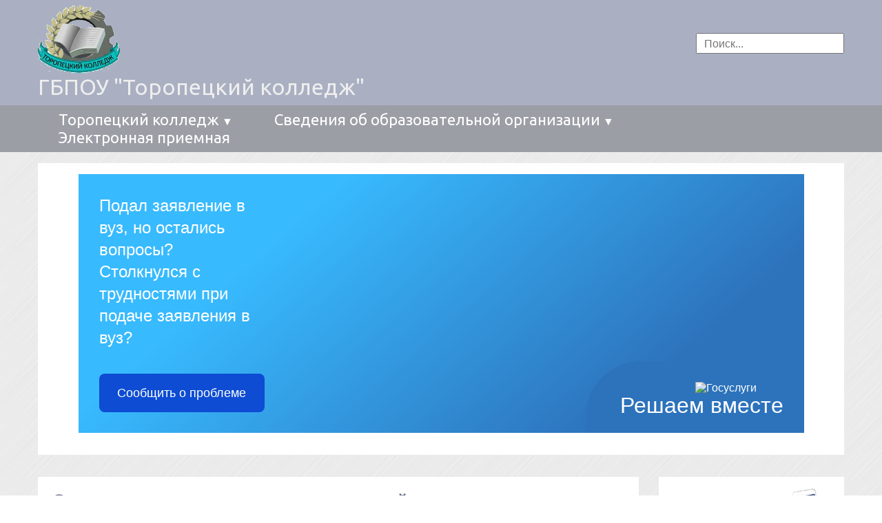

--- FILE ---
content_type: text/html; charset=utf-8
request_url: http://xn----htbbbgvhawadil0a9d.xn--p1ai/index.php/novosti/754-samoopredelenie-i-trudoustrojstvo-vypusknikov-kolledzha
body_size: 11573
content:
<!DOCTYPE html>
<html lang="ru-ru" dir="ltr" >
<head>
<meta name="viewport" content="width=device-width, initial-scale=1, maximum-scale=1" />
<!--[if lt IE 9]> 
 <script src="http://html5shiv.googlecode.com/svn/trunk/html5.js"></script> 
<![endif]-->
<base href="http://xn----htbbbgvhawadil0a9d.xn--p1ai/index.php/novosti/754-samoopredelenie-i-trudoustrojstvo-vypusknikov-kolledzha" />
	<meta http-equiv="content-type" content="text/html; charset=utf-8" />
	<meta name="keywords" content="Торопецкий колледж, торопецкий техникум, образование в торопце, учеба в торопце, обучение в торопце, куда пойти учиться в торопце" />
	<meta name="rights" content="ГБПОУ &quot;Торопецкий колледж&quot;" />
	<meta name="author" content="SuperAdmin" />
	<meta name="description" content="xn----htbbbgvhawadil0a9d.xn--p1ai" />
	<title>Самоопределение и трудоустройство выпускников колледжа</title>
	<link href="/templates/jtnschool/favicon.ico" rel="shortcut icon" type="image/vnd.microsoft.icon" />
	<link href="http://xn----htbbbgvhawadil0a9d.xn--p1ai/index.php/component/search/?Itemid=156&amp;catid=22&amp;id=754&amp;format=opensearch" rel="search" title="Искать xn----htbbbgvhawadil0a9d.xn--p1ai" type="application/opensearchdescription+xml" />
	<link href="/media/system/css/modal.css?ee5fc26a543dcb85bf4257668f125d22" rel="stylesheet" type="text/css" />
	<link href="/media/com_attachments/css/attachments_hide.css" rel="stylesheet" type="text/css" />
	<link href="/media/com_attachments/css/attachments_list.css" rel="stylesheet" type="text/css" />
	<link href="http://xn----htbbbgvhawadil0a9d.xn--p1ai/modules/mod_baccessibility/asset/css/style.css" rel="stylesheet" type="text/css" />
	<link href="https://maxcdn.bootstrapcdn.com/font-awesome/4.4.0/css/font-awesome.min.css" rel="stylesheet" type="text/css" />
	<link href="http://xn----htbbbgvhawadil0a9d.xn--p1ai/modules/mod_jt_accordion_menu/assets/css/style.css" rel="stylesheet" type="text/css" />
	<link href="http://xn----htbbbgvhawadil0a9d.xn--p1ai/modules/mod_jt_accordion_menu/assets/css/fontawesome-all.min.css" rel="stylesheet" type="text/css" />
	<link href="http://xn----htbbbgvhawadil0a9d.xn--p1ai/modules/mod_stcarousel/assets/css/st.carousel.css" rel="stylesheet" type="text/css" />
	<script type="application/json" class="joomla-script-options new">{"csrf.token":"e4a9abe4bc4aed4ad2b2308b270674b0","system.paths":{"root":"","base":""}}</script>
	<script src="/media/system/js/mootools-core.js?ee5fc26a543dcb85bf4257668f125d22" type="text/javascript"></script>
	<script src="/media/system/js/core.js?ee5fc26a543dcb85bf4257668f125d22" type="text/javascript"></script>
	<script src="/media/system/js/mootools-more.js?ee5fc26a543dcb85bf4257668f125d22" type="text/javascript"></script>
	<script src="/media/system/js/modal.js?ee5fc26a543dcb85bf4257668f125d22" type="text/javascript"></script>
	<script src="/media/jui/js/jquery.min.js?ee5fc26a543dcb85bf4257668f125d22" type="text/javascript"></script>
	<script src="/media/jui/js/jquery-noconflict.js?ee5fc26a543dcb85bf4257668f125d22" type="text/javascript"></script>
	<script src="/media/jui/js/jquery-migrate.min.js?ee5fc26a543dcb85bf4257668f125d22" type="text/javascript"></script>
	<script src="/media/com_attachments/js/attachments_refresh.js" type="text/javascript"></script>
	<script src="/media/jui/js/bootstrap.min.js?ee5fc26a543dcb85bf4257668f125d22" type="text/javascript"></script>
	<script src="/media/system/js/caption.js?ee5fc26a543dcb85bf4257668f125d22" type="text/javascript"></script>
	<script src="http://xn----htbbbgvhawadil0a9d.xn--p1ai/modules/mod_baccessibility/asset/js/baccessibility.jquery.js" type="text/javascript"></script>
	<script src="http://xn----htbbbgvhawadil0a9d.xn--p1ai/modules/mod_baccessibility/asset/js/grayscale.js" type="text/javascript"></script>
	<script src="http://xn----htbbbgvhawadil0a9d.xn--p1ai/modules/mod_jt_accordion_menu/assets/js/navAccordion.min.js" type="text/javascript"></script>
	<script src="https://vk.com/js/api/openapi.js?136" type="text/javascript"></script>
	<script src="http://xn----htbbbgvhawadil0a9d.xn--p1ai/modules/mod_stcarousel/assets/js/st.carousel.min.js" type="text/javascript"></script>
	<!--[if lt IE 9]><script src="/media/system/js/html5fallback.js?ee5fc26a543dcb85bf4257668f125d22" type="text/javascript"></script><![endif]-->
	<script type="text/javascript">

		jQuery(function($) {
			SqueezeBox.initialize({});
			initSqueezeBox();
			$(document).on('subform-row-add', initSqueezeBox);

			function initSqueezeBox(event, container)
			{
				SqueezeBox.assign($(container || document).find('a.modal').get(), {
					parse: 'rel'
				});
			}
		});

		window.jModalClose = function () {
			SqueezeBox.close();
		};

		// Add extra modal close functionality for tinyMCE-based editors
		document.onreadystatechange = function () {
			if (document.readyState == 'interactive' && typeof tinyMCE != 'undefined' && tinyMCE)
			{
				if (typeof window.jModalClose_no_tinyMCE === 'undefined')
				{
					window.jModalClose_no_tinyMCE = typeof(jModalClose) == 'function'  ?  jModalClose  :  false;

					jModalClose = function () {
						if (window.jModalClose_no_tinyMCE) window.jModalClose_no_tinyMCE.apply(this, arguments);
						tinyMCE.activeEditor.windowManager.close();
					};
				}

				if (typeof window.SqueezeBoxClose_no_tinyMCE === 'undefined')
				{
					if (typeof(SqueezeBox) == 'undefined')  SqueezeBox = {};
					window.SqueezeBoxClose_no_tinyMCE = typeof(SqueezeBox.close) == 'function'  ?  SqueezeBox.close  :  false;

					SqueezeBox.close = function () {
						if (window.SqueezeBoxClose_no_tinyMCE)  window.SqueezeBoxClose_no_tinyMCE.apply(this, arguments);
						tinyMCE.activeEditor.windowManager.close();
					};
				}
			}
		};
		jQuery(function($){ initTooltips(); $("body").on("subform-row-add", initTooltips); function initTooltips (event, container) { container = container || document;$(container).find(".hasTooltip").tooltip({"html": true,"container": "body"});} });jQuery(window).on('load',  function() {
				new JCaption('img.caption');
			});
	</script>

<link rel="stylesheet" href="/templates/jtnschool/css/template.css" type="text/css" />
<style>
#page {font:100% 'Ubuntu', sans-serif}
.topmenu {background:#71737a}
.topmenu a {font-size:1.1rem; color:#eeeeee}
#header {background:#aab0c2}
.logodesc {padding:1.9em 0 0 0;font-size:1.5rem; color:#eeeeee}
.titlehead {font-size:2rem; color:#eeeeee}
.layout {width:1170px}
#menu {background:#9c9ea6; color:#f7f5b9}
#menu li {padding:0 30px}
#menu a {font-size:1.4rem; color:#ffffff}
#menu a:hover, .main-menu li.current a {color:#ffffff}
#menu li.parent > ul {background:#74757a}
#menu li.parent > ul li a {color:#f7f5b9; font-size:110%}
.main {width:71.5%; float:left}
.leftbar {width:23%; float:left; margin-right:2.5%}
.rightbar {width:23%; float:right; margin-left:2.5%}
#footer {background:#47585c}
#footer, #footer p, #footer h3 {color:#eeeeee}
#footer a {color:#eeeeee}
</style><link rel="stylesheet" href="/templates/jtnschool/css/responsive.css" type="text/css" />
<link href='https://fonts.googleapis.com/css?family=Ubuntu:400,700&amp;subset=latin,cyrillic' rel='stylesheet' type='text/css' />
  <script src='https://www.google.com/recaptcha/api.js'></script>
</head>
<body id="page">
        
    <header id="header">
        <div class="layout">
            <div class="logo">
                <a href="/"><img src="/templates/jtnschool/images/logo.png" alt=""></a>
                
                <span class="titlehead">ГБПОУ "Торопецкий колледж"</span>
                <span class="logodesc"></span>
            </div>
            
            <div class="top">
                <div class="search">
	<form action="/index.php/novosti" method="post" class="form-inline" role="search">
		<label for="mod-search-searchword91" class="element-invisible">Поиск по сайту</label> <input name="searchword" id="mod-search-searchword91" maxlength="200"  class="inputbox search-query input-medium" type="search" placeholder="Поиск..." />		<input type="hidden" name="task" value="search" />
		<input type="hidden" name="option" value="com_search" />
		<input type="hidden" name="Itemid" value="156" />
	</form>
</div>

            </div>
        </div>
    </header>
    
        <nav id="menu" class="main-menu" onclick="this.className = (this.className == 'main-menu' ? 'mobilemenu' : 'main-menu')">
        <div class="layout">
            <ul class="nav menu mod-list" id="topmenu">
<li class="item-104 default deeper parent"><a href="/index.php" >Торопецкий колледж</a><ul class="nav-child unstyled small"><li class="item-120"><a href="/index.php/o-joomla/istoriya-kolledzha" >История колледжа</a></li></ul></li><li class="item-108 deeper parent"><a href="/index.php/svedeniya-ob-obrazovatelnoj-organizatsii" >Сведения об образовательной организации</a><ul class="nav-child unstyled small"><li class="item-109"><a href="/index.php/svedeniya-ob-obrazovatelnoj-organizatsii/osnovnye-svedeniya" >Основные сведения</a></li><li class="item-110"><a href="/index.php/svedeniya-ob-obrazovatelnoj-organizatsii/struktura-i-organy-upravleniya" >Структура и органы управления образовательной организации</a></li><li class="item-111"><a href="/index.php/svedeniya-ob-obrazovatelnoj-organizatsii/dokumenty" >Документы</a></li><li class="item-112"><a href="/index.php/svedeniya-ob-obrazovatelnoj-organizatsii/obrazovanie" >Образование</a></li><li class="item-115"><a href="/index.php/svedeniya-ob-obrazovatelnoj-organizatsii/rukovodstvo-pedagogicheskij-sostav" >Руководство</a></li><li class="item-208"><a href="/index.php/svedeniya-ob-obrazovatelnoj-organizatsii/pedagogicheskij-sostav" >Педагогический состав</a></li><li class="item-114"><a href="/index.php/svedeniya-ob-obrazovatelnoj-organizatsii/materialno-tekhnicheskoe-obespechenie-i-osnashchennost-obrazovatelnogo-protsessa" >Материально-техническое обеспечение и оснащенность образовательного процесса. Доступная среда</a></li><li class="item-117"><a href="/index.php/svedeniya-ob-obrazovatelnoj-organizatsii/platnye-obrazovatelnye-uslugi" >Платные образовательные услуги</a></li><li class="item-118"><a href="/index.php/svedeniya-ob-obrazovatelnoj-organizatsii/finansovo-khozyajstvennaya-deyatelnost" >Финансово-хозяйственная деятельность</a></li><li class="item-119"><a href="/index.php/svedeniya-ob-obrazovatelnoj-organizatsii/vakantnye-mesta-dlya-priema-perevoda" >Вакантные места для приема (перевода) обучающихся</a></li><li class="item-116"><a href="/index.php/svedeniya-ob-obrazovatelnoj-organizatsii/stipendii-i-inye-vidy-materialnoj-podderzhki" >Стипендия и меры поддержки обучающихся</a></li><li class="item-198"><a href="/index.php/svedeniya-ob-obrazovatelnoj-organizatsii/mezhdunarodnoe-sotrudnichestvo2" >Международное сотрудничество</a></li><li class="item-113"><a href="/index.php/svedeniya-ob-obrazovatelnoj-organizatsii/obrazovatelnye-standarty" >Образовательные стандарты и требования</a></li><li class="item-209"><a href="/index.php/svedeniya-ob-obrazovatelnoj-organizatsii/organizatsiya-pitaniya-v-obrazovatelnoj-organizatsii" >Организация питания в образовательной организации</a></li></ul></li><li class="item-155"><a href="/index.php/elektronnaya-priemnaya" >Электронная приемная</a></li></ul>

        </div>
    </nav>
        
        <div class="slider">
        <div class="layout">
        		<div class="moduletable">
						

<div class="custom"  >
	<script src='https://pos.gosuslugi.ru/bin/script.min.js'></script> 
<style>
#js-show-iframe-wrapper{position:relative;display:flex;align-items:center;justify-content:center;width:100%;min-width:293px;max-width:100%;background:linear-gradient(138.4deg,#38bafe 26.49%,#2d73bc 79.45%);color:#fff;cursor:pointer}#js-show-iframe-wrapper .pos-banner-fluid *{box-sizing:border-box}#js-show-iframe-wrapper .pos-banner-fluid .pos-banner-btn_2{display:block;width:240px;min-height:56px;font-size:18px;line-height:24px;cursor:pointer;background:#0d4cd3;color:#fff;border:none;border-radius:8px;outline:0}#js-show-iframe-wrapper .pos-banner-fluid .pos-banner-btn_2:hover{background:#1d5deb}#js-show-iframe-wrapper .pos-banner-fluid .pos-banner-btn_2:focus{background:#2a63ad}#js-show-iframe-wrapper .pos-banner-fluid .pos-banner-btn_2:active{background:#2a63ad}@-webkit-keyframes fadeInFromNone{0%{display:none;opacity:0}1%{display:block;opacity:0}100%{display:block;opacity:1}}@keyframes fadeInFromNone{0%{display:none;opacity:0}1%{display:block;opacity:0}100%{display:block;opacity:1}}@font-face{font-family:LatoWebLight;src:url(https://pos.gosuslugi.ru/bin/fonts/Lato/fonts/Lato-Light.woff2) format("woff2"),url(https://pos.gosuslugi.ru/bin/fonts/Lato/fonts/Lato-Light.woff) format("woff"),url(https://pos.gosuslugi.ru/bin/fonts/Lato/fonts/Lato-Light.ttf) format("truetype");font-style:normal;font-weight:400}@font-face{font-family:LatoWeb;src:url(https://pos.gosuslugi.ru/bin/fonts/Lato/fonts/Lato-Regular.woff2) format("woff2"),url(https://pos.gosuslugi.ru/bin/fonts/Lato/fonts/Lato-Regular.woff) format("woff"),url(https://pos.gosuslugi.ru/bin/fonts/Lato/fonts/Lato-Regular.ttf) format("truetype");font-style:normal;font-weight:400}@font-face{font-family:LatoWebBold;src:url(https://pos.gosuslugi.ru/bin/fonts/Lato/fonts/Lato-Bold.woff2) format("woff2"),url(https://pos.gosuslugi.ru/bin/fonts/Lato/fonts/Lato-Bold.woff) format("woff"),url(https://pos.gosuslugi.ru/bin/fonts/Lato/fonts/Lato-Bold.ttf) format("truetype");font-style:normal;font-weight:400}@font-face{font-family:RobotoWebLight;src:url(https://pos.gosuslugi.ru/bin/fonts/Roboto/Roboto-Light.woff2) format("woff2"),url(https://pos.gosuslugi.ru/bin/fonts/Roboto/Roboto-Light.woff) format("woff"),url(https://pos.gosuslugi.ru/bin/fonts/Roboto/Roboto-Light.ttf) format("truetype");font-style:normal;font-weight:400}@font-face{font-family:RobotoWebRegular;src:url(https://pos.gosuslugi.ru/bin/fonts/Roboto/Roboto-Regular.woff2) format("woff2"),url(https://pos.gosuslugi.ru/bin/fonts/Roboto/Roboto-Regular.woff) format("woff"),url(https://pos.gosuslugi.ru/bin/fonts/Roboto/Roboto-Regular.ttf) format("truetype");font-style:normal;font-weight:400}@font-face{font-family:RobotoWebBold;src:url(https://pos.gosuslugi.ru/bin/fonts/Roboto/Roboto-Bold.woff2) format("woff2"),url(https://pos.gosuslugi.ru/bin/fonts/Roboto/Roboto-Bold.woff) format("woff"),url(https://pos.gosuslugi.ru/bin/fonts/Roboto/Roboto-Bold.ttf) format("truetype");font-style:normal;font-weight:400}@font-face{font-family:ScadaWebRegular;src:url(https://pos.gosuslugi.ru/bin/fonts/Scada/Scada-Regular.woff2) format("woff2"),url(https://pos.gosuslugi.ru/bin/fonts/Scada/Scada-Regular.woff) format("woff"),url(https://pos.gosuslugi.ru/bin/fonts/Scada/Scada-Regular.ttf) format("truetype");font-style:normal;font-weight:400}@font-face{font-family:ScadaWebBold;src:url(https://pos.gosuslugi.ru/bin/fonts/Scada/Scada-Bold.woff2) format("woff2"),url(https://pos.gosuslugi.ru/bin/fonts/Scada/Scada-Bold.woff) format("woff"),url(https://pos.gosuslugi.ru/bin/fonts/Scada/Scada-Bold.ttf) format("truetype");font-style:normal;font-weight:400}@font-face{font-family:Geometria;src:url(https://pos.gosuslugi.ru/bin/fonts/Geometria/Geometria.eot);src:url(https://pos.gosuslugi.ru/bin/fonts/Geometria/Geometria.eot?#iefix) format("embedded-opentype"),url(https://pos.gosuslugi.ru/bin/fonts/Geometria/Geometria.woff) format("woff"),url(https://pos.gosuslugi.ru/bin/fonts/Geometria/Geometria.ttf) format("truetype");font-weight:400;font-style:normal}@font-face{font-family:Geometria-ExtraBold;src:url(https://pos.gosuslugi.ru/bin/fonts/Geometria/Geometria-ExtraBold.eot);src:url(https://pos.gosuslugi.ru/bin/fonts/Geometria/Geometria-ExtraBold.eot?#iefix) format("embedded-opentype"),url(https://pos.gosuslugi.ru/bin/fonts/Geometria/Geometria-ExtraBold.woff) format("woff"),url(https://pos.gosuslugi.ru/bin/fonts/Geometria/Geometria-ExtraBold.ttf) format("truetype");font-weight:900;font-style:normal}
</style>

<style>
#js-show-iframe-wrapper .bf-2{position:relative;display:grid;grid-template-columns:var(--pos-banner-fluid-2__grid-template-columns);grid-template-rows:var(--pos-banner-fluid-2__grid-template-rows);width:100%;max-width:1060px;font-family:LatoWeb,sans-serif;box-sizing:border-box}#js-show-iframe-wrapper .bf-2__decor{grid-column:var(--pos-banner-fluid-2__decor-grid-column);grid-row:var(--pos-banner-fluid-2__decor-grid-row);padding:var(--pos-banner-fluid-2__decor-padding);background:var(--pos-banner-fluid-2__bg-url) var(--pos-banner-fluid-2__bg-position) no-repeat;background-size:var(--pos-banner-fluid-2__bg-size)}#js-show-iframe-wrapper .bf-2__logo-wrap{position:absolute;top:var(--pos-banner-fluid-2__logo-wrap-top);bottom:var(--pos-banner-fluid-2__logo-wrap-bottom);right:0;display:flex;flex-direction:column;align-items:flex-end;padding:var(--pos-banner-fluid-2__logo-wrap-padding);background:#2d73bc;border-radius:var(--pos-banner-fluid-2__logo-wrap-border-radius)}#js-show-iframe-wrapper .bf-2__logo{width:128px}#js-show-iframe-wrapper .bf-2__slogan{font-family:LatoWebBold,sans-serif;font-size:var(--pos-banner-fluid-2__slogan-font-size);line-height:var(--pos-banner-fluid-2__slogan-line-height);color:#fff}#js-show-iframe-wrapper .bf-2__content{padding:var(--pos-banner-fluid-2__content-padding)}#js-show-iframe-wrapper .bf-2__description{display:flex;flex-direction:column;margin-bottom:24px}#js-show-iframe-wrapper .bf-2__text{margin-bottom:12px;font-size:24px;line-height:32px;font-family:LatoWebBold,sans-serif;color:#fff}#js-show-iframe-wrapper .bf-2__text_small{margin-bottom:0;font-size:16px;line-height:24px;font-family:LatoWeb,sans-serif}#js-show-iframe-wrapper .bf-2__btn-wrap{display:flex;align-items:center;justify-content:center}
</style >
<div id='js-show-iframe-wrapper'>
  <div class='pos-banner-fluid bf-2'>

    <div class='bf-2__decor'>
      <div class='bf-2__logo-wrap'>
        <img
          class='bf-2__logo'
          src='https://pos.gosuslugi.ru/bin/banner-fluid/gosuslugi-logo.svg'
          alt='Госуслуги'
        />
        <div class='bf-2__slogan'>Решаем вместе</div >
      </div >
    </div >
    <div class='bf-2__content'>

      <div class='bf-2__description'>
          <span class='bf-2__text'>
            Подал заявление в вуз, но остались вопросы? Столкнулся с трудностями при подаче заявления в вуз?
          </span >
        <span class='bf-2__text bf-2__text_small'>
            
          </span >
      </div >

      <div class='bf-2__btn-wrap'>
        <!-- pos-banner-btn_2 не удалять; другие классы не добавлять -->
        <button
          class='pos-banner-btn_2'
          type='button'
        >Сообщить о проблеме
        </button >
      </div >

    </div >

  </div >
</div >
<script>

(function(){
"use strict";function ownKeys(e,t){var o=Object.keys(e);if(Object.getOwnPropertySymbols){var n=Object.getOwnPropertySymbols(e);if(t)n=n.filter(function(t){return Object.getOwnPropertyDescriptor(e,t).enumerable});o.push.apply(o,n)}return o}function _objectSpread(e){for(var t=1;t<arguments.length;t++){var o=null!=arguments[t]?arguments[t]:{};if(t%2)ownKeys(Object(o),true).forEach(function(t){_defineProperty(e,t,o[t])});else if(Object.getOwnPropertyDescriptors)Object.defineProperties(e,Object.getOwnPropertyDescriptors(o));else ownKeys(Object(o)).forEach(function(t){Object.defineProperty(e,t,Object.getOwnPropertyDescriptor(o,t))})}return e}function _defineProperty(e,t,o){if(t in e)Object.defineProperty(e,t,{value:o,enumerable:true,configurable:true,writable:true});else e[t]=o;return e}var POS_PREFIX_2="--pos-banner-fluid-2__",posOptionsInitial={"grid-template-columns":"100%","grid-template-rows":"310px auto","decor-grid-column":"initial","decor-grid-row":"initial","decor-padding":"30px 30px 0 30px","bg-url":"url('https://pos.gosuslugi.ru/bin/banner-fluid/2/banner-fluid-bg-2-small.svg')","bg-position":"calc(10% + 64px) calc(100% - 20px)","bg-size":"cover","content-padding":"0 30px 30px 30px","slogan-font-size":"20px","slogan-line-height":"32px","logo-wrap-padding":"20px 30px 30px 40px","logo-wrap-top":"0","logo-wrap-bottom":"initial","logo-wrap-border-radius":"0 0 0 80px"},setStyles=function(e,t){Object.keys(e).forEach(function(o){t.style.setProperty(POS_PREFIX_2+o,e[o])})},removeStyles=function(e,t){Object.keys(e).forEach(function(e){t.style.removeProperty(POS_PREFIX_2+e)})};function changePosBannerOnResize(){var e=document.documentElement,t=_objectSpread({},posOptionsInitial),o=document.getElementById("js-show-iframe-wrapper"),n=o?o.offsetWidth:document.body.offsetWidth;if(n>405)t["slogan-font-size"]="24px",t["logo-wrap-padding"]="30px 50px 30px 70px";if(n>500)t["grid-template-columns"]="min-content 1fr",t["grid-template-rows"]="100%",t["decor-grid-column"]="2",t["decor-grid-row"]="1",t["decor-padding"]="30px 30px 30px 0",t["content-padding"]="30px",t["bg-position"]="0% calc(100% - 70px)",t["logo-wrap-padding"]="30px 30px 24px 40px",t["logo-wrap-top"]="initial",t["logo-wrap-bottom"]="0",t["logo-wrap-border-radius"]="80px 0 0 0";if(n>585)t["bg-position"]="0% calc(100% - 6px)";if(n>800)t["bg-url"]="url('https://pos.gosuslugi.ru/bin/banner-fluid/2/banner-fluid-bg-2.svg')",t["bg-position"]="0% center";if(n>1020)t["slogan-font-size"]="32px",t["line-height"]="40px",t["logo-wrap-padding"]="30px 30px 24px 50px";setStyles(t,e)}changePosBannerOnResize(),window.addEventListener("resize",changePosBannerOnResize),window.onunload=function(){var e=document.documentElement;window.removeEventListener("resize",changePosBannerOnResize),removeStyles(posOptionsInitial,e)};
})()
</script>
 <script>Widget("https://pos.gosuslugi.ru/form", 371617)</script></div>
		</div>
	
        </div>
    </div>
        
    <div id="content">
        <div class="layout">
                        
    <div class="main" id="layout_mr">
                
                
        <div id="system-message-container">
	</div>

        <div class="item-page" itemscope itemtype="https://schema.org/Article">
	<meta itemprop="inLanguage" content="ru-RU" />
	
		
			<div class="page-header">
					<h2 itemprop="headline">
				Самоопределение и трудоустройство выпускников колледжа			</h2>
									</div>
							
<div class="icons">
	
					<div class="btn-group pull-right">
				<button class="btn dropdown-toggle" type="button" id="dropdownMenuButton-754" aria-label="Инструменты пользователя"
				data-toggle="dropdown" aria-haspopup="true" aria-expanded="false">
					<span class="icon-cog" aria-hidden="true"></span>
					<span class="caret" aria-hidden="true"></span>
				</button>
								<ul class="dropdown-menu" aria-labelledby="dropdownMenuButton-754">
											<li class="print-icon"> <a href="/index.php/novosti/754-samoopredelenie-i-trudoustrojstvo-vypusknikov-kolledzha?tmpl=component&amp;print=1&amp;layout=default" title="Распечатать материал < Самоопределение и трудоустройство выпускников колледжа >" onclick="window.open(this.href,'win2','status=no,toolbar=no,scrollbars=yes,titlebar=no,menubar=no,resizable=yes,width=640,height=480,directories=no,location=no'); return false;" rel="nofollow">			<span class="icon-print" aria-hidden="true"></span>
		Печать	</a> </li>
																<li class="email-icon"> <a href="/index.php/component/mailto/?tmpl=component&amp;template=jtnschool&amp;link=e0ed28e48ff846dbec0d8d45e6eae9c8b4778160" title="Отправить ссылку другу" onclick="window.open(this.href,'win2','width=400,height=550,menubar=yes,resizable=yes'); return false;" rel="nofollow">			<span class="icon-envelope" aria-hidden="true"></span>
		Электронная почта	</a> </li>
														</ul>
			</div>
		
	</div>
			
		
	
	
		
								<div itemprop="articleBody">
		<p><br /><img style="float: left; margin-right: 10px; margin-left: 10px;" src="/images/1rTonr.jpg" width="299" height="224" /></p>
<p>26.05.2023 года проведено информирование выпускников колледжа о вакансиях на ведущих предприятиях г. Торопца, представитель воинской части ознакомил с преимуществами службы по контракту .<br />На фото начальник отдела кадров Поляк Е.Н. ООО Илкон филиал</p> <div class="attachmentsContainer">

<div class="attachmentsList" id="attachmentsList_com_content_default_754"></div>

</div>	</div>

	
	<ul class="pager pagenav">
	<li class="previous">
		<a class="hasTooltip" title="31 мая" aria-label="Предыдущий материал: 31 мая" href="/index.php/novosti/755-31-maya" rel="prev">
			<span class="icon-chevron-left" aria-hidden="true"></span> <span aria-hidden="true">Назад</span>		</a>
	</li>
	<li class="next">
		<a class="hasTooltip" title="Антинаркотический месячник в колледже" aria-label="Следующий материал: Антинаркотический месячник в колледже" href="/index.php/novosti/753-antinarkoticheskij-mesyachnik-v-kolledzhe" rel="next">
			<span aria-hidden="true">Вперёд</span> <span class="icon-chevron-right" aria-hidden="true"></span>		</a>
	</li>
</ul>
							</div>

        
        
                <div class="banner">
            		<div class="moduletable">
						

 <div class="owl-carousel">
						<div class="item">
									<a target="_blank" href="http://минобрнауки.рф">
								
									<img src="http://xn----htbbbgvhawadil0a9d.xn--p1ai/images/banners/moinrf.png"  />
								
									</a>
							</div>
								<div class="item">
									<a target="_blank" href="http://www.edu.ru/">
								
									<img src="http://xn----htbbbgvhawadil0a9d.xn--p1ai/images/banners/rosobr.png"  />
								
									</a>
							</div>
								<div class="item">
									<a target="_blank" href="https://минобр.тверскаяобласть.рф/">
								
									<img src="http://xn----htbbbgvhawadil0a9d.xn--p1ai/images/banners/40f40e4d8b5ed87d4a7c1255a12f452d7e271733.png"  />
								
									</a>
							</div>
								<div class="item">
									<a target="_blank" href="https://www.gosuslugi.ru/">
								
									<img src="http://xn----htbbbgvhawadil0a9d.xn--p1ai/images/banners/1491474397.jpg"  />
								
									</a>
							</div>
								<div class="item">
									<a target="_blank" href="https://rvio.histrf.ru/activities/pamyatnyye_daty/item-1141">
								
									<img src="http://xn----htbbbgvhawadil0a9d.xn--p1ai/images/banners/imag6e.png"  />
								
									</a>
							</div>
								<div class="item">
									<a target="_blank" href="http://school-collection.edu.ru/">
								
									<img src="http://xn----htbbbgvhawadil0a9d.xn--p1ai/images/banners/im5age.jpg"  />
								
									</a>
							</div>
								<div class="item">
									<a target="_blank" href="http://eoistver.ru/">
								
									<img src="http://xn----htbbbgvhawadil0a9d.xn--p1ai/images/banners/i1mage.png"  />
								
									</a>
							</div>
								<div class="item">
									<a target="_blank" href="https://e.lanbook.com/">
								
									<img src="http://xn----htbbbgvhawadil0a9d.xn--p1ai/images/banners/ima7ge.jpg"  />
								
									</a>
							</div>
								<div class="item">
									<a target="_blank" href="https://1year.strana2020.ru/">
								
									<img src="http://xn----htbbbgvhawadil0a9d.xn--p1ai/images/banners/perepis_logo_2.jpg"  />
								
									</a>
							</div>
			</div>

<style>
	.owl-carousel{
		margin-top: 0px;
		margin-bottom: 0px
	}
	.owl-carousel .owl-dots, .owl-carousel .owl-dots.disabled{
		display: block	}
.owl-carousel .owl-dots .owl-dot span {
    width: 10px;
    height: 10px;
    margin: 5px 6px;
    background: #737373;
   
    border-radius: 6px
}
	.owl-carousel .owl-dot.active span, .owl-carousel .owl-dot:hover span{
		background: #242424	}
</style>

<script type="text/javascript">

	jQuery('.owl-carousel').owlCarousel({
    
		autoplaySpeed: 500,
		autoplayTimeout: 4000,
		loop:true,
    margin:8,
    nav:false,
		autoplayHoverPause: true,
		autoplay:true,
		dots:true,
		dotsEach: true,
		
    responsive:{
        0:{
            items:1        },
        600:{
            items:3        },
        1000:{
            items:5        }
    }
})
	
	
</script>		</div>
	
        </div>
            </div>
    
    <aside class="rightbar">
        		<div class="moduletable">
						

<div class="custom"  >
	<p><a href="http://торопец-колледж.рф/index.php/2022"><img style="display: block; margin-left: auto; margin-right: auto;" src="/images/000001/Prilozhieniie_1.jpg" alt="" /></a></p></div>
		</div>
			<div class="moduletable">
						

<div class="custom"  >
	<p><a href="https://55.rkn.gov.ru/news/news92793.htm"><img src="/images/000001/EJ-Jcpm-7418.jpg" alt="" /></a></p></div>
		</div>
			<div class="moduletable">
						

<div class="custom"  >
	<p><a href="https://тверскаясемья.рф/" target="_blank" rel="noopener noreferrer"><img style="display: block; margin-left: auto; margin-right: auto;" src="/images/000001/mk48HQrpHNU.jpg" alt="" /></a></p></div>
		</div>
			<div class="moduletable">
						<style>
.mainNav ul > li {background:#9c9ea6; border-bottom:1px solid #2a2c2e}
.mainNav ul > li:hover, .mainNav ul > li.current, .mainNav ul > li.active {background:#73777a}
.mainNav ul > li a, .mainNav ul > li span.separator, .mainNav ul > li span.nav-header {color: #ffffff; 
text-decoration:; padding:0.8em 20px; font-size: 0.9em;}
.mainNav ul > li a:hover {text-decoration: ; color: #ffffff}
.mainNav ul > li.parent > ul > li {background:#4a515b; border-bottom:1px solid #636f80}
.mainNav ul > li.parent > ul > li:hover, .mainNav ul > li.parent > ul > li.current {background: #424952}
.mainNav ul > li.parent > ul > li a {color: #ffffff; font-size: 0.8em; 
padding: 0.5em 1em 0.5em 2.5em; text-decoration:}
.mainNav ul > li.parent > ul > li a:hover {color:#ffffff; text-decoration:}
.mainNav ul > li.parent > ul > li.parent > ul > li {background:#6c7786; border-bottom:1px solid #636f80}
.mainNav ul > li.parent > ul > li > ul li:hover, .mainNav ul > li.parent > ul > li > ul li.current {background:#424952}
.mainNav ul > li.parent > ul > li.parent > ul li a {padding:0.5em 1em 0.5em 3.5em; color: #ffffff; 
font-size:0.8em}
ul li.has-subnav .accordion-btn {color:#ffffff; font-size:1em;}
.moduletable_jtaccord h3 {padding:0.6em 0px 0.6em 20px; background:#555555; color:#ffffff; font-size:1.4em}
.jt_accordeon_text {background:#29a3e7; padding: 0.8em 20px; 
font-size: 1em;color:#ffffff}
.jt_accordeon_text a {color: #ffffff; font-size:1em}
</style>
<script>
		jQuery(document).ready(function(){
		
			//Accordion Nav
			jQuery('.mainNav').navAccordion({
				expandButtonText: '<i class="fas fa-angle-down"></i>',  //Text inside of buttons can be HTML
				collapseButtonText: '<i class="fas fa-angle-down"></i>'
			}, 
			function(){
				console.log('Callback')
			});
			
		});
	</script>
<nav class="mainNav">
<!--span class="burger" onclick="jQuery('#jt_acc_menu').toggleClass('default mobile');"></span-->
<ul >
<li class="item-195"><a href="/index.php/distantsionnoe-obuchenie" >Дистанционное обучение</a></li><li class="item-207"><a href="/index.php/tselevoe-obuchenie" >Целевое обучение</a></li><li class="item-206"><a href="/index.php/obrazovatelnyj-kredit-v-spo" >Образовательный кредит в СПО</a></li><li class="item-165"><a href="/index.php/protivodejstvie-korruptsii" >Противодействие коррупции</a></li><li class="item-157 deeper parent"><a href="/index.php/abiturientu" >Абитуриенту</a><span class="toggleMenu"></span><ul><li class="item-166"><a href="/index.php/abiturientu/perechen-spetsialnostej-i-professij" >Перечень специальностей и профессий</a></li><li class="item-158"><a href="/index.php/abiturientu/priemnaya-komissiya" >Приемная комиссия</a></li><li class="item-168"><a href="/index.php/abiturientu/zachislenie" >Зачисление</a></li></ul></li><li class="item-159"><a href="/index.php/zaochnoe-otdelenie" >Учебно-производственный комплекс</a></li><li class="item-169 deeper parent"><a href="/index.php/sotsialnoe-partnerstvo" >Социальное партнерство</a><span class="toggleMenu"></span><ul><li class="item-171"><a href="/index.php/sotsialnoe-partnerstvo/ktsstv" >КЦСТВ</a></li><li class="item-172"><a href="/index.php/sotsialnoe-partnerstvo/nashi-sotsialnye-partnery" >Наши социальные партнеры</a></li></ul></li><li class="item-170"><a href="/index.php/sotsialnyj-pedagog" >Социальный педагог</a></li><li class="item-164"><a href="/index.php/avtoshkola" >Автошкола</a></li><li class="item-156 current active"><a href="/index.php/novosti" >Новости</a></li><li class="item-173"><a href="/index.php/metodicheskaya-kopilka" >Методическая копилка</a></li><li class="item-162"><a href="/index.php/nashi-dostizheniya" >Наши успехи и достижения</a></li><li class="item-210"><a href="/index.php/voenno-patrioticheskij-klub" >Военно-патриотический клуб</a></li><li class="item-200 deeper parent"><a href="/index.php/sportklub-toropchanin" >Спортклуб &quot;Торопчанин&quot;</a><span class="toggleMenu"></span><ul><li class="item-201"><a href="/index.php/sportklub-toropchanin/dokumenty" >Документы</a></li><li class="item-202"><a href="/index.php/sportklub-toropchanin/informatsiya" >Информация</a></li></ul></li><li class="item-203 deeper parent"><a href="/index.php/mediatsentr" >Медиацентр</a><span class="toggleMenu"></span><ul><li class="item-204"><a href="/index.php/mediatsentr/dokumenty" >Документы</a></li><li class="item-205"><a href="/index.php/mediatsentr/informatsiya" >Информация</a></li></ul></li><li class="item-161 deeper parent"><a href="/index.php/raznoe" >Комплексная безопасность</a><span class="toggleMenu"></span><ul><li class="item-174"><a href="/index.php/raznoe/pravila-pozharnoj-bezopasnosti" >Правила пожарной безопасности</a></li><li class="item-175"><a href="/index.php/raznoe/protivodejstvie-terrorizmu-i-ekstremizmu" >Противодействие терроризму и экстремизму</a></li><li class="item-176"><a href="/index.php/raznoe/informatsionnaya-bezopasnost" >Информационная безопасность</a></li><li class="item-177"><a href="/index.php/raznoe/bezopasnost-zhiznedeyatelnosti" >Безопасность жизнедеятельности</a></li><li class="item-178"><a href="/index.php/raznoe/finansovaya-gramotnost" >Финансовая грамотность</a></li></ul></li><li class="item-179 deeper parent"><a href="/index.php/pamyatnye-daty-voennoj-istorii" >Памятные даты военной истории</a><span class="toggleMenu"></span><ul><li class="item-180"><a href="/index.php/pamyatnye-daty-voennoj-istorii/yanvar" >Январь</a></li><li class="item-181"><a href="/index.php/pamyatnye-daty-voennoj-istorii/fevral" >Февраль</a></li><li class="item-182"><a href="/index.php/pamyatnye-daty-voennoj-istorii/mart" >Март</a></li><li class="item-183"><a href="/index.php/pamyatnye-daty-voennoj-istorii/aprel" >Апрель</a></li><li class="item-184"><a href="/index.php/pamyatnye-daty-voennoj-istorii/maj" >Май</a></li><li class="item-185"><a href="/index.php/pamyatnye-daty-voennoj-istorii/iyun" >Июнь</a></li><li class="item-186"><a href="/index.php/pamyatnye-daty-voennoj-istorii/iyul" >Июль</a></li><li class="item-187"><a href="/index.php/pamyatnye-daty-voennoj-istorii/avgust" >Август</a></li><li class="item-188"><a href="/index.php/pamyatnye-daty-voennoj-istorii/sentyabr" >Сентябрь</a></li><li class="item-189"><a href="/index.php/pamyatnye-daty-voennoj-istorii/oktyabr" >Октябрь</a></li><li class="item-190"><a href="/index.php/pamyatnye-daty-voennoj-istorii/noyabr" >Ноябрь</a></li><li class="item-191"><a href="/index.php/pamyatnye-daty-voennoj-istorii/dekabr" >Декабрь</a></li></ul></li><li class="item-192"><a href="/index.php/priem-informatsii" >Прием информации</a></li><li class="item-199"><a href="/index.php/2022" >Горячая линия СПО</a></li></ul>
</nav>		</div>
			<div class="moduletable">
							<h3>Наши новости</h3>
						<ul class="category-module mod-list">
						<li>
									<a class="mod-articles-category-title " href="/index.php/novosti/1098-uborka-na-bratskom-kladbishche">Уборка на братском кладбище</a>
				
				
				
				
									<span class="mod-articles-category-date">
						2026-01-16 16:04:43					</span>
				
				
				
							</li>
					<li>
									<a class="mod-articles-category-title " href="/index.php/novosti/1097-zashchita-individualnykh-proektov">Защита индивидуальных проектов</a>
				
				
				
				
									<span class="mod-articles-category-date">
						2025-12-26 14:17:20					</span>
				
				
				
							</li>
					<li>
									<a class="mod-articles-category-title " href="/index.php/novosti/1095-16-dekabrya-3">16 декабря</a>
				
				
				
				
									<span class="mod-articles-category-date">
						2025-12-18 13:45:06					</span>
				
				
				
							</li>
					<li>
									<a class="mod-articles-category-title " href="/index.php/novosti/1094-studenty-11m-gruppy-posetili-toropetskij-muzej-kosmonavtiki">Студенты 11М группы посетили Торопецкий музей космонавтики</a>
				
				
				
				
									<span class="mod-articles-category-date">
						2025-12-18 13:40:13					</span>
				
				
				
							</li>
					<li>
									<a class="mod-articles-category-title " href="/index.php/novosti/1093-seminar-muzejnyj-predmet">Семинар "Музейный предмет"</a>
				
				
				
				
									<span class="mod-articles-category-date">
						2025-12-18 13:34:11					</span>
				
				
				
							</li>
					<li>
									<a class="mod-articles-category-title " href="/index.php/novosti/1092-den-konstitutsii-rossijskoj-federatsii">День Конституции Российской Федерации</a>
				
				
				
				
									<span class="mod-articles-category-date">
						2025-12-15 11:11:25					</span>
				
				
				
							</li>
					<li>
									<a class="mod-articles-category-title " href="/index.php/novosti/1091-den-prav-cheloveka">День прав человека</a>
				
				
				
				
									<span class="mod-articles-category-date">
						2025-12-15 11:03:37					</span>
				
				
				
							</li>
					<li>
									<a class="mod-articles-category-title " href="/index.php/novosti/1090-den-geroev-otechestva">День Героев Отечества</a>
				
				
				
				
									<span class="mod-articles-category-date">
						2025-12-15 10:53:54					</span>
				
				
				
							</li>
			</ul>
		</div>
			<div class="moduletable">
						

<div class="custom"  >
	<p><a title="80 лет Победе" href="/index.php/75-let-pobede"><img src="/images/000001/wr_960.png" alt="" /></a></p></div>
		</div>
			<div class="moduletable">
						
<!-- VK Widget -->
<div id="vk_groups"></div>
<script type="text/javascript">
VK.Widgets.Group("vk_groups", {mode: 3, width: "220" , color1: '#f7f3f3', 
color2: '#000000', color3: '#5e81a8'}, 128189632);
</script>		</div>
			<div class="moduletable">
						<div class="bannergroup">


</div>
		</div>
	
    </aside>        </div>
    </div>
    
        
        <div id="footer">
        <div class="layout">
        		<div class="moduletable">
						

<div class="custom"  >
	<p style="text-align: right;"><span style="font-size: 8pt;">Поддержка сайта <a href="http://бухучет-торопец.рф/" target="_blank" rel="noopener noreferrer">ИП Чащин Е.А.</a></span></p></div>
		</div>
	
        </div>
    </div>
        
    <div id="debug">
        <div class="layout">
            <p>@ ГБПОУ "Торопецкий колледж" 2021</p>
        </div>
    </div>
    
<script type="text/javascript">
jQuery(function() {
jQuery(window).scroll(function() {
if(jQuery(this).scrollTop() != 0) {
jQuery('#toTop').fadeIn();
} else {
jQuery('#toTop').fadeOut();
}
});
jQuery('#toTop').click(function() {
jQuery('body,html').animate({scrollTop:0},800);
});
});
</script>
<div id="toTop" > ^ Наверх</div>



<div>
    
<nav id="b-acc-toolbarWrap" role="navigation" class="b-acc-hide left close-toolbar">
                <div role="button" title="Версия для людей с ограниченными возможностями" tabindex="0"
				class="b-acc_hide_toolbar  b-acc-icon-small">
                <i class="fa fa-wheelchair fa-3x" aria-label="wheel chair"></i>
            </div>
    	<ul id="b-acc_toolbar" data-underlines="0">
                    <h3 tabindex="0">Для слабовидящих</h3>
                <li id="b-acc-fontsizer" data-size-tags="p,h1,h2,h3,li,a" data-size-jump="2">
			<button class="small-letter" tabindex="0"><i class="fa fa-search-minus"></i> Уменьшить размер шрифта</button>
			<button class="big-letter" tabindex="0"><i class="fa fa-search-plus"></i> Увеличить размер шрифта</button>
			<button class="b-acc-font-reset b-acc-hide" tabindex="0"><i class="fa fa-refresh"></i> Размеры шрифта по умолчанию</button>
		</li>
		<li id="b-acc-contrast">
			<button class="b-acc-bright-btn" tabindex="0"><i class="fa fa-sun-o"></i> Яркий контраст</button>
			<button class="b-acc-dark-btn" tabindex="0"><i class="fa fa-moon-o"></i> Темный контраст</button>
			<button class="b-acc-grayscale" tabindex="0"><i class="fa fa-gg-circle"></i> Оттенки серого</button>
            <button class="b-acc-contrast-reset" tabindex="0"><i class="fa fa-refresh"></i> Сбросить контраст</button>
		</li>
		<li id="b-acc-keyboard-navigation">
			<button id="b-acc-keyboard" tabindex="0"><i class="fa fa-keyboard-o"></i> Клавиатурная навигация</button>
		</li>
		<li id="b-acc-links">
			<button class="b-acc-toggle-underline" tabindex="0"><i class="fa fa-underline"></i> Переключить подчеркивание</button>
		</li>
			</ul>
</nav>

</div>

</body>
</html>


--- FILE ---
content_type: text/css
request_url: http://xn----htbbbgvhawadil0a9d.xn--p1ai/templates/jtnschool/css/template.css
body_size: 3374
content:
* {
margin:0;
padding:0;
}

aside, footer, address, section, nav, header {
display:block;
}

img, iframe, video, embed {
max-width:100%!important;
}

table {
width:100%;
}

fieldset, a img, img a {
border:none;
text-decoration:none;
}

input, textarea {
max-width:95%;
}

/*  TIPO  */

h1 {
font-size:2.2em;
color:#666;
padding:0 0 0.5em 0;
}

h2 {
font-size:2em;
color:#666e8c;
padding:0 0 0.5em 0;
font-weight: normal;
line-height: 1.3;
}

h3 {
font-size:1.875em;
color:#333;
padding:0.5em 0;
font-weight: normal;
}

h4 {
font-size:1.6em;
color:#333;
padding:0.5em 0;
}

h5 {
font-size:1.3em;
color:#333;
padding:0.5em 0;
}

h6 {
font-size:1em;
color:#333;
font-weight:bold;
padding:0.5em 0;
}

p {
font-size:1.1rem;
color:#444;
padding:0 0 0.7em 0;
line-height: 1.4;
}

ol, ul {
font-size:1.1rem;
color:#111;
padding:0.5em 20px;
}

.main li {
padding:0 0 0.3em 0;
}

table {
font-size:1.1rem;
color:#333;
}

blockquote {
padding:10px;
background:#eee;
border:1px solid #ccc;
margin:0 0 1em 0;
}

a, .main .banner a {
color:#4475ac;
text-decoration:underline;
}

a:hover, .main .banner a:hover {
text-decoration:none;
}

table.category  td {
padding:0.3em 0;
}

table.category a {
text-decoration:none;
}

table.category a:hover {
text-decoration:underline;
}

pre {
overflow:auto;
font-size:1em;
color:#555;
background:#eee;
padding:1em 2%;
border:1px solid #ddd;
border-radius:4px;
}

dt{
font-weight: bold;
font-size:1rem;
}

dd, dt {
font-size:1.1rem;
}

.result-title {
padding:1em 0 0 0;
}

.highlight {
background:#fdf852;
}


/*  Layout   */

#page {
line-height:1.5;
background: url('../images/bg.png');
} 

.layout {
margin:0 auto;
overflow:hidden;
}

.topmenu {
text-align:right;
padding:0.3em 10px;
overflow:hidden;
}

.topmenu ul, #menu ul {
padding:0;
}

.topmenu li {
float:right;
padding:0 0 0 20px;
list-style:none;
}

.topmenu a {
text-decoration:none;
}

.topmenu a:hover {
text-decoration:underline;
}


#header {
overflow:hidden;
padding:0.5em 0;
}

#header img {
float:left;
padding:0 2% 0 0;
}

.logo {
width:50%;
float:left;
overflow:hidden;
}

.titlehead {
display:block;
float:left;
}

.logodesc {
display:block;
float:none;
}

.top {
width:50%;
float:right;
overflow:hidden;
text-align:right;
}

.top .search {
margin:2.5em 0;
}

.top .search input[type=search] {
padding:0.3em 10px 0.2em 10px;
font-size:1rem;
}

.top .search input[type=image] {
background:none;
padding:0;
margin:0;
}

#menu {
overflow:hidden;
padding:0.5em 0;
}

#menu li {
float:left;
list-style:none;
}

#menu a {
text-decoration:none;
}

#menu li.parent>a::after {
/*content:"▼";*/
content:"▼";
display: inline-block;
padding-left:4px;
font-size:70%;
}

#menu li.parent > ul {
display:none;
}

#menu li.parent>ul li {
float:none;
}

#menu li.parent:hover > ul {
display:block;
position:absolute;
z-index:999;
padding:0;
}

#menu li.parent > ul li {
padding-top:0.5em;
padding-bottom:0.5em;
}

#menu li.parent > ul li a:hover {
text-decoration:underline;
}

.slider {
margin:1em 0 0 0;
}

#content {
overflow:hidden;
padding:1em 0;
}

.main {
background:#fff;
overflow:hidden;
}

.banner {
margin:1em 0;
clear: both;
}

.main {
width:49%;
float:left;
padding:1em 1.5%;
}

#footer {
overflow:hidden;
}

#debug {
background:#222;
text-align:center;
color:#ccc;
padding:0.5em 0 0 0;
}

#debug a {
color:#eee;
text-decoration:underline;
}

#debug a:hover {
text-decoration:none;
}

#debug p {
color:#ccc;
}

/*  Разные макеты */

#layout_m {
width:97%;
padding:1em 1.5%;
}

#layout_mr {
padding:1em 1.5%;
}

#layout_mlr {
padding:1em 1.5%;
margin-right:2.5%;
}

.nomargin {
margin-right:0!important;
}


/*  Модули   */

.moduletable {
padding:1em 5% 2em 5%;
margin-bottom: 1em;
background:#fff;
}

.moduletable h3 {
padding:0 0 0.5em 0;
font-size:1.875rem;
font-weight:normal;
}

.moduletable ul {
padding:0;
}

.moduletable li {
list-style:none;
}

.moduletable a {
font-size:1.2rem;
color:#007cb5;
text-decoration:none;
}

.moduletable a:hover {
text-decoration: underline;
}

#footer .moduletable {
background: inherit;
}

.moduletable_ads {
background:#85d5e2;
border:3px dashed #3da8b9;
padding:0.3em 3%;
}

.moduletable_ads h3 {
font-size:1.6em;
padding:0.3em 0;
}

/*  Для материалов  */

div.icons {
overflow:hidden;
padding:0.4em 0;
float:right;
}

div.icons ul {
padding:0;
}

div.icons li {
float:right;
list-style:none;
padding:0 5px 0 0;
}

.dropdown-toggle {
display:none;
}

.article-info {
font-size:100%;
color:#666;
padding:0.5em 0;
}

ul.tags {
padding:0.5em 0;
overflow:hidden;
}

ul.tags li {
list-style:none;
float:left;
margin:0 5px 0.4em 0;
}

ul.tags li a {
text-decoration:none;
color:#ebf5fe;
background:#426C88;
padding:.1em 10px .2em 10px;
border-radius:10px;
line-height:100%;
transition: 0.4s;
font-size:110%;
}

ul.tags li a:hover {
background:#444;
transition: 0.4s;
}

.inline a {
display: inline-block;
}

ul.pagenav {
padding:1em 0;
overflow:hidden;
}

ul.pagenav li {
list-style:none;
}

ul.pagenav li.previous {
float:left;
}

ul.pagenav li.next {
float:right;
}

.pagination {
margin:1em 0;
overflow: hidden;
}

.pagination ul {
padding:0
}

.pagination ul li {
list-style: none;
float:left;
padding:0 7px 0 0;
}

.pagination ul li a {
background:#6081a2;
padding:0 7px;
color:#fff;
text-decoration:none;
transition: 0.4s;
}

.pagination ul li a:hover {
background:#444;
transition: 0.4s;
}

.readmore .btn, .userdata .btn, #jt_lidform .btn, .button {
display:inline-block;
font-size:110%;
color:#fff;
text-decoration:none;
background:#fd5e05;
background: linear-gradient(to top, #fb6412, #fb8f11);
padding:0.2em 20px;
cursor:pointer;
border:none;
margin:1em 0;
}

.readmore .btn:hover, .userdata .btn:hover, #lidform .btn:hover, .button:hover {
background: linear-gradient(to top,  #a98b68, #675a53);
}

/*  Колонки для блога  */

.cols-1 {
width:100%;
}

.cols-2 {
width:48%;
margin:0 2% 0 0;
float:left;
}

.cols-2 .span6 {
width:100%;
}

.cols-3 .span4 {
width:31%;
margin:0 2% 0 0;
float:left;
padding: 0;
}

span.row-separator {
    clear: both;
    display: block;
}

.items-more {
clear:both;
}

.items-more ol {
}


/*  Ширина модулей (размер bootstrap)   */

.span1 {
width:7.33%;
float:left;
padding:1em 0.5%;
}

.span2 {
width:15.66%;
float:left;
padding:1em 0.5%;
}

.span3 {
width:22.9%;
float:left;
padding:1em 1%;
}

.span4 {
width:31.3%;
float:left;
padding:1em 1%;
}

.span5 {
width:39.6%;
float:left;
padding:1em 1%;
}

.span6 {
width:47.9%;
float:left;
padding:1em 1%;
}

.span7 {
width:56.3%;
float:left;
padding:1em 1%;
}

.span8 {
width:64.6%;
float:left;
padding:1em 1%;
}

.span9 {
width:72.9%;
float:left;
padding:1em 1%;
}

.span10 {
width:81.3%;
float:left;
padding:1em 1%;
}

.span11 {
width:89.6%;
float:left;
padding:1em 1%;
}

.span12 {
width:100%;
padding:1em;
}


/*  Breadcrumbs */

.breadcrumb {
padding:1em 2%;
display:block;
margin:0 0 1em 0;
overflow:hidden;
background:#eee;
}

ul.breadcrumb li {
list-style: none;
float:left;
font-size:110%;
padding:0;
}

ul.breadcrumb li a {
color:#016092;
text-decoration:underline;
}

ul.breadcrumb li a:hover {
text-decoration:none;
}

.divider {
padding:0 3px;
}

/*  Модуль Входа Joomla  */

ul.unstyled {
padding:0;
}

ul.unstyled li {
list-style:none;
float:none;
}

.element-invisible {
display:none
}

.userdata {
}

#modlgn-username, #modlgn-passwd {
padding: 3px;
margin-bottom: 0.5em;
font: 1em Arial;
border: 2px solid #777;
}


/*  Модуль метки  */

.tagspopular {
}

#aftertext .tagspopular ul li, .tagspopular ul li {
float:left;
padding:0 10px 0 0;
}


/* Кнопка наверх   */

#toTop {
width:80px;
border:1px solid #ccc;
background:rgba(0,0,0,0.8);
text-align:center;
padding:.3em 10px;
position:fixed;
bottom:2.5em;
right:30px;
cursor:pointer;
display:none;
color:#fff;
font-size:1em;
}

#toTop:hover{
background:rgba(0,0,0,1.0);
}


/*     Tooltip     */


.tooltip {
	max-width: 400px;
}
.tooltip-inner {
	max-width: none;
	text-align: left;
	text-shadow: none;
}
th .tooltip-inner {
	font-weight: normal;
}
.tooltip.hasimage {
	opacity: 1;
}

.tooltip {
	position: absolute;
	z-index: 1030;
	display: block;
	visibility: visible;
	font-size: 90%;
	line-height: 1.4;
	opacity: 0;
	filter: alpha(opacity=0);
}
.tooltip.in {
	opacity: 0.8;
	filter: alpha(opacity=80);
}
.tooltip.top {
	margin-top: -3px;
	padding: 5px 0;
}
.tooltip.right {
	margin-left: 3px;
	padding: 0 5px;
}
.tooltip.bottom {
	margin-top: 3px;
	padding: 5px 0;
}
.tooltip.left {
	margin-left: -3px;
	padding: 0 5px;
}
.tooltip-inner {
	max-width: 200px;
	padding: 8px;
	color: #fff;
	text-align: center;
	text-decoration: none;
	background-color: rgba(0,0,0,0.8);
	border-radius: 4px;
}
.tooltip-arrow {
	position: absolute;
	width: 0;
	height: 0;
	border-color: transparent;
	border-style: solid;
}
.tooltip.top .tooltip-arrow {
	bottom: 0;
	left: 50%;
	margin-left: -5px;
	border-width: 5px 5px 0;
	border-top-color: #000;
}
.tooltip.right .tooltip-arrow {
	top: 50%;
	left: 0;
	margin-top: -5px;
	border-width: 5px 5px 5px 0;
	border-right-color: #000;
}
.tooltip.left .tooltip-arrow {
	top: 50%;
	right: 0;
	margin-top: -5px;
	border-width: 5px 0 5px 5px;
	border-left-color: #000;
}
.tooltip.bottom .tooltip-arrow {
	top: 0;
	left: 50%;
	margin-left: -5px;
	border-width: 0 5px 5px;
	border-bottom-color: #000;
}

.popover {
	position: absolute;
	top: 0;
	left: 0;
	z-index: 1060;
	display: none;
	max-width: 276px;
	padding: 1px;
	text-align: left;
	background-color: #fff;
	background-clip: padding-box;
	border: 1px solid #ccc;
	border: 1px solid rgba(0,0,0,0.2);
	border-radius: 6px;
	box-shadow: 0 5px 10px rgba(0,0,0,0.2);
	white-space: normal;
}
.popover.top {
	margin-top: -10px;
}
.popover.right {
	margin-left: 10px;
}
.popover.bottom {
	margin-top: 10px;
}
.popover.left {
	margin-left: -10px;
}
.popover-title {
	margin: 0;
	padding: 8px 14px;
	font-size: 14px;
	font-weight: normal;
	line-height: 18px;
	background-color: #444;
	color:#fff;
	border-bottom: 1px solid #ebebeb;
	border-radius: 5px 5px 0 0;
}
.popover-title:empty {
	display: none;
}
.popover-content {
	padding: 9px 14px;
	color:#eee;
	background-color: #222;
}
.popover .arrow,
.popover .arrow:after {
	position: absolute;
	display: block;
	width: 0;
	height: 0;
	border-color: transparent;
	border-style: solid;
}
.popover .arrow {
	border-width: 11px;
}
.popover .arrow:after {
	border-width: 10px;
	content: "";
}
.popover.top .arrow {
	left: 50%;
	margin-left: -11px;
	border-bottom-width: 0;
	border-top-color: #999;
	border-top-color: rgba(0,0,0,0.25);
	bottom: -11px;
}
.popover.top .arrow:after {
	bottom: 1px;
	margin-left: -10px;
	border-bottom-width: 0;
	border-top-color: #fff;
}
.popover.right .arrow {
	top: 50%;
	left: -11px;
	margin-top: -11px;
	border-left-width: 0;
	border-right-color: #999;
	border-right-color: rgba(0,0,0,0.25);
}
.popover.right .arrow:after {
	left: 1px;
	bottom: -10px;
	border-left-width: 0;
	border-right-color: #fff;
}
.popover.bottom .arrow {
	left: 50%;
	margin-left: -11px;
	border-top-width: 0;
	border-bottom-color: #999;
	border-bottom-color: rgba(0,0,0,0.25);
	top: -11px;
}
.popover.bottom .arrow:after {
	top: 1px;
	margin-left: -10px;
	border-top-width: 0;
	border-bottom-color: #fff;
}
.popover.left .arrow {
	top: 50%;
	right: -11px;
	margin-top: -11px;
	border-right-width: 0;
	border-left-color: #999;
	border-left-color: rgba(0,0,0,0.25);
}
.popover.left .arrow:after {
	right: 1px;
	border-right-width: 0;
	border-left-color: #fff;
	bottom: -10px;
}




/*        Стили для модальных окон          */

.Window {
 position: fixed;
 top: 0;
 right: 0;
 bottom: 0;
 left: 0;
 background: rgba(0,0,0,0.7);
 z-index: 99999;
 transition: opacity 400ms ease-in;
 display: none;
 pointer-events: none;
}

.Window:target {
 display: block;
 pointer-events: auto;
}

.Window > div {
 width: 640px;
 position: relative;
 margin: 10% auto;
 padding: 30px 10px 10px;
 border-radius: 10px;
 background: #fff;
 box-shadow: 0px 0px 20px 2px;
}

.Window > .modalbox {
 width: 400px;
 position: relative;
 margin: 10% auto;
 padding: 30px 10px 10px;
 border-radius: 10px;
 background: #fff;
 box-shadow: 0px 0px 20px 2px;
}

.close {
 background: #cc3300;
 color: #FFFFFF;
 line-height: 25px;
 position: absolute;
 right: -12px;
 text-align: center;
 top: -10px;
 width: 24px;
 text-decoration: none;
 font-weight: bold;
 border-radius: 12px;
 box-shadow: 1px 1px 3px #000;
}
.close:hover { background: #990000; }

--- FILE ---
content_type: text/css
request_url: http://xn----htbbbgvhawadil0a9d.xn--p1ai/templates/jtnschool/css/responsive.css
body_size: 747
content:
/*  Adaptive style   */

/*   1200px  */

@media screen and (max-width: 1200px),
only screen and (max-device-width:1200px) {
    
.layout {
width:1170px;
}
    
}


/*   1024px  */

@media screen and (max-width: 1024px),
only screen and (max-device-width:1024px) {
    
.layout {
width:940px;
}

.main-menu li {
padding: 0 20px;
}
}

/*   960px  */

@media screen and (max-width: 960px),
only screen and (max-device-width:960px) {
    
.layout {
width:920px;
}

#menu {
padding:0.7em 0;
}

.main-menu ul {
width:95%;
margin:0 auto;
display:block;
height:18px;
background: url(../images/menuicon.png) no-repeat;
cursor:pointer;
}

.main-menu li {
display:none;
}

.mobilemenu>ul {
width:95%;
overflow:hidden;
margin:0 auto;
display:block;
background: url(../images/menuicon.png) top 2% left no-repeat;
}

.mobilemenu li {
display:block;
float:none;
width:100%;
padding-bottom: 0.5em!important;
}

#menu li.parent > ul, #menu li.parent:hover > ul {
display: block;
position:static;
}

}

/*   854px  */

@media screen and (max-width: 854px),
only screen and (max-device-width:854px) {
    
.layout {
width:810px;
}


.main {
width:97%;
float:none;
margin:0 auto;
}

.leftbar, .rightbar {
width:100%;
float:none;
margin-left:0;
}

#footer {
padding:0 2%;
}

.cols-2 {
width:99%;
margin:0;
float:none;
}

.cols-2 .span6 {
width:100%;
}

.cols-3 .span4 {
width:99%;
margin:0;
float:right;
padding: 0;
}

.span4 {width:99%; float:left}
.span3 {width:48%; float:left}

}

/*   800px  */

@media screen and (max-width: 800px),
only screen and (max-device-width:800px) {
    
.layout {
width:760px;
}
}


/*   768px  */

@media screen and (max-width: 768px),
only screen and (max-device-width:768px) {
    
.layout {
width:730px;
}

.Window > div {
 width: 90%;
 margin: 2% auto;
 padding:10px;
 border-radius: 5px;
 background: #fff;
 box-shadow: 0px 0px 5px 2px;
}
}


/*   640px  */

@media screen and (max-width: 640px),
only screen and (max-device-width:640px) {
    
.layout {
width:95%;
}

.logo, .top {
width:100%;
float:none;
margin:0 auto;
}

.top {
text-align:center;
}

.span4 {
width:95%;
}
}


/*   480px  */

@media screen and (max-width: 480px),
only screen and (max-device-width:480px) {
    
.layout {
width:95%;
}

#toTop {
display:none!important;
}

.span3, .span6 {
width:95%;
}

.Window > .modalbox {
 width: 90%;
 margin: 3% auto;
 padding:10px;
 border-radius: 5px;
 background: #fff;
 box-shadow: 0px 0px 5px 2px;
}
}